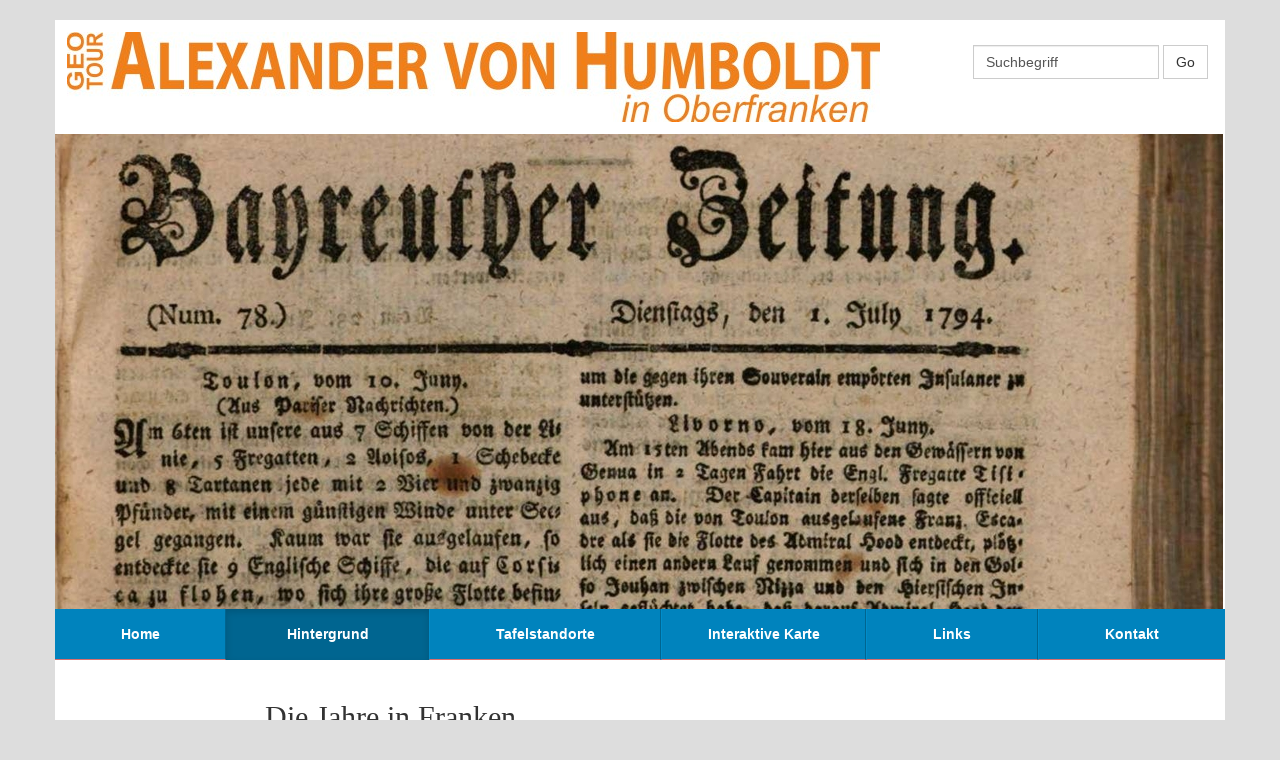

--- FILE ---
content_type: text/html; charset=UTF-8
request_url: https://www.geopark-bayern.de/avh2/1794.html
body_size: 33675
content:
<!DOCTYPE html>
<html>
<head>
	<meta charset="utf-8">
	<meta content='width=device-width, initial-scale=1.0, maximum-scale=1.0, user-scalable=0' name='viewport' />
	<meta name="viewport" content="width=device-width" />
		
        <title>GEO-Tour Humboldt in Oberfranken 1794</title>
        <meta name="description" content="Alexander von Humboldt Franken Geopark Bayern-Böhmen Geopark Schieferland, Bergbau, GEO-Tour" />
        <meta name="keywords" content="Alexander von Humboldt Franken Geopark Bayern-Böhmen Geopark Schieferland, Bergbau, GEO-Tour" />


	<link href="css/bootstrap.min.css" rel="stylesheet" type="text/css">
	<!-- Custom styles for this template -->
	<link href="css/justified-nav.css" rel="stylesheet" type="text/css">
	<link href="css/templatemo_style.css" rel="stylesheet" type="text/css">
    
    
    
    
    
          <script type="text/javascript">
		function swap_content( span ) {
			displayType = ( document.getElementById( span ).style.display == 'none' ) ? 'block' : 'none';
			document.getElementById( span ).style.display = displayType;
		}
        </script>
        
     <script>
			function myFenster(url, breite, hoehe) {
				
				
				url = 'lesen.php?var=Texte/' + url;
				window.open(url,"","menubar=yes,width="+(breite+20)+",height=" + (hoehe+120));
		
				}
				</script> 
    
    
    
    
    
    <!-- 
    	Fantasy Template 
    	http://www.templatemo.com/preview/templatemo_393_fantasy 
    -->
	<!-- HTML 5 shim for IE backwards compatibility -->
		<!-- [if lt IE 9]>
		<script src="http://html5shim.googlecode.com/svn/trunk/html5.js">
		</script>
		<![endif]-->
</head>
<body>
	<div id="main_container">
		<div class="container" id="home">
			<div class="header">
				<a href="index.html">
					
                    <script type="text/javascript">  
                   if(screen.availWidth<750){
                   		document.write('<img src="images/h_templatemo_logo_kl.jpg" alt="Schrift GEO-Tour" class="templatemo-logo">');}
					else
					{
                   	document.write('<img src="images/h_templatemo_logo.jpg" alt="Schrift GEO-Tour" class="templatemo-logo">');}
					
                   </script>              
            
				</a>
                
                
                <form  id="search"  action="suchen.php" method="get" class="navbar-form pull-right" role="suchbegriff">
      				<div class="form-group">
      				<input type="text"  class="form-control" id="suchbegriff" name="q" value = "Suchbegriff" >
                        
      				</div>
      				<button type="submit" class="btn btn-default" value="Suchbegriff">Go</button>
      			</form> 
                
                
                
              <!--  <form id="search" method="get" action="suchen.php">
                <p>
                <label for="suchbegriff">Im Projekt suchen:</label>
                <input type="text" name="q" id="suchbegriff" value="Suchbegriff" />
                
                
                <input type="submit" value="Los !" />
                </p>
                </form>     -->      
                
                
                
                
                <!--<form  action="#" method="get" class="navbar-form pull-right" role="search">
      				<div class="form-group">
      					<input type="text" class="form-control" placeholder="Search" id="keyword" name="keyword">
                        
      				</div>
      				<button type="submit" class="btn btn-default" name="Search">Go</button>
      			</form>-->
                
                
                
			</div>
			<img src="images/BayreutherZeitung1794.jpg" alt="header image" class="templatemo-header-img img-responsive cleaner">






 <!-- +++++++++++++++++++++++++++++++++++++++++   Menü +++++++++++++++++++++++++++++++++++++++++++++ -->
 
 
            <div class="navbar templatemo-nav" id="navbar">
				<div class="navbar-header">		          	
		          	<button type="button" class="navbar-toggle" data-toggle="collapse" data-target=".navbar-collapse">
						<span class="sr-only">Toggle navigation</span>
						<span class="icon-bar"></span>
						<span class="icon-bar"></span>
						<span class="icon-bar"></span>
					</button>
		        </div>
      			<div class="navbar-collapse collapse">
			        <ul class="nav nav-justified">
			          <li><a href="index.html">Home</a></li>
	                  
          
      			<li class="dropdown active-dropbtn">Hintergrund</a>

 					<div class="dropdown-content">
                      <a href="projekt.html">Das Projekt Alexander von Humboldt in Oberfranken</a>
                      <a href="avh_cv.html">Biografie Alexander von Humboldt</a>
                      <a href="avh_Weg-nach-Franken.html">Wie Alexander von Humboldt nach Franken kam</a>
                      <a href="avh_in_Franken.html">Die Jahre in Franken 1792 - 1796</a>
                      <a href="whoswho.php">Personen rund um Alexander von Humboldt (bis 1797)</a>
                      <a href="literatur.html">Literatur</a>  
                  	</div>
                      
            	 </li>         
                            
			          <li><a href="stationen.html">Tafelstandorte</a></li>
			          <li><a href="map.html">Interaktive Karte</a></li>
                      <li><a href="links.html">Links</a></li>
			          <li><a href="contact.html">Kontakt</a></li>
			        </ul>
		      	</div> <!-- nav --> 
               
	      	</div>


 <!-- +++++++++++++++++++++++++++++++++++++++++   Menü  Ende +++++++++++++++++++++++++++++++++++++++++++++ -->
		
        
        
        
        
        
        				<div class="row" id="content">
            
            

            
            
            
            
            
                      <!-- Leerspalte -->          
            		<div class="col-md-2">

						
            		</div>
            
            
				<div class="col-md-6">
                
                                    <h2>Die Jahre in Franken</h2>
                            <h4>Das Jahr 1794</h4>
  			
                                    
                Das Jahr 1794 beginnt für Alexander von Humboldt mit einem dreiwöchigen Krankenstand. Danach hält er sich in den einzelnen Bergämtern auf. Mitte April begibt er sich nach Berlin, 
                um von dort aus im Auftrag des Berliner Salzdepartements auf eine längere Dienstreise nach Pommern, Zentralböhmen (Prag) und Nordböhmen (Eger/Cheb) zu gehen. Spätestens im Juni ist er wieder zurück.
                <br><br>
                Schon sechs Wochen nach seiner Auslandsreise muss Humboldt Minister Hardenberg auf einer diplomatischen Mission in das Hauptquartier der preußischen Armee in Frankfurt am Main begleiten. 
                Es standen diplomatische Verhandlungen mit Frankreich bevor, die nach der Niederlage der österreichisch-preußischen Koalition im September 1792 rheinische Gebiete besetzt hielt. Hardenberg 
                legte auf Humboldt Begleitung aufgrund dessen guter Französisch-Kenntnisse und diplomatisches Geschick wert. Humboldt begleitet ihn jedoch nur zähneknirschend. So schreibt er an seinen Freund 
                Carl Freiesleben: <i>"Die Geschäfte bei der Armee stöhren mich sehr"</i>. Dem Dichter Friedrich Schiller gegenüber drückt er sich ähnlich aus. Lesen Sie einen Auszug aus einem Brief an Schiller 
                vom 6. August 1794 <a href="#" onclick="myFenster('Humboldt_17940806',650,450);return false;">hier</a>. Der Text zeigt bereits deutlich, dass Humboldt seine Tage im Staatsdienst als gezählt betrachtet. 
                
                <br><br>
                Humboldt ist erst am 8. November wieder in Bayreuth. Noch im November macht er sich zu einer Generalbefahrung (Inspektion) in die Bergämter Goldkronach und Naila/Steben auf. Mitte Dezember reist 
                er nach Jena und trifft dort mit Goethe und Schiller zusammen.
                <br><br>
                In das Jahr 1794 fällt auch die Beförderung Humboldts zum Bergrat am Preußischen Berg- und Hüttendepartemnt durch Minister Heinitz. Humboldts Abordnung nach Franken sollte ursprünglich nach zwei Jahren 
                enden. Mit der Beförderung beabsichtigte Heinitz, Humboldt zurück nach Berlin zu locken. Mit dieser Beförderung steht auch die Reise für das Berliner Salzdepartement im Zusammenhang. Humboldt lehnt den 
                Wechsel nach Berlin jedoch ab.
                
                <br><br><br>
				<hr>
                
                <p><a href="#" onclick="swap_content('januar'); return false;"><h3>Januar 1794</h3></a></p> 
                <span id="januar" style="display: none; padding-left: 30px;">
			
                               
                        <h4>Januar 1794 | Bayreuth</h4>
                        A.v.H. ist drei Wochen lang krank und größtenteils mit Fieber bettlägrig.  
                        <br><br>
                        
                        <h4>17. Januar 1794 | Bayreuth</h4>
                        A.v.H. erwähnt in einem Brief an Reden erstmals die Bergschule in Steben. <br> 
                        Lesen Sie
                         <a href="#" onclick="myFenster('Humboldt_17940120',650,450);return false;">hier </a>                        
                        einen Auszug aus diesem Brief.
                        <br><br>
                        
                         <h4>27. Januar 1794</h4>
                        A.v.H. ist in Peesten als Taufpate des Sohnes von Reinhard von Haeften
                        
                <a href="#" onclick="swap_content('januar'); return false;"> <br><br><small>Januar wieder einklappen</small></a><br><br>
				<span id="januar" style="display: none">	</span>	</span>	
                
				
             
              <p><a href="#" onclick="swap_content('februar'); return false;"><h3>Februar 1794</h3></a></p> 
                <span id="februar" style="display: none; padding-left: 30px;">
			
                        <h4>17. - 26. Februar</h4>
                        A.v.H. hält sich zur Generalbefahrung im Revier Goldkronach auf (Brief 223). 
                        
                       <br><br>
                       <h4>26. Februar bis 13. März</h4>
                        A.v.H. befindet sich zur Generalbefahrung im Revier Kaulsdorf. Aufenthalt auch in Jena (Brief 223).
						<br><br>
                       
                       <h4>28. Februar (Datum des Briefes) | Berg</h4>
                        A.v.H. schreibt von Berg aus an das Oberbergdepartement. Er mahnt ein fehlendes Bergpatent an und erwähnt 
                        Schwierigkeiten mit Magistrat im Wunsiedler Revier<br>
                        
                        
                <a href="#" onclick="swap_content('februar'); return false;"> <br><br><small>Februar wieder einklappen</small></a><br><br>
				<span id="februar" style="display: none">	</span>	</span>	
             
             
             
              <p><a href="#" onclick="swap_content('maerz'); return false;"><h3>März 1794</h3></a></p> 
                <span id="maerz" style="display: none; padding-left: 30px;">
			
                        <h4>bis 13. März</h4>
                        A.v.H. hält sich im Revier Kaulsdorf auf und besucht auch Jena (6. - 10. März). Am 9. März besucht ihn dort 
                        Johann Wolfgang von Goethe.
                       <br><br>
                        
 						<h4> 10. März (Datum des Briefes) | Kaulsdorf</h4>
                        A.v.H. schreib einen Brief an den König. Darin bittet er um ein Darlehen für einen Dachschieferbruch bei Ludwigsstadt (heute 
                        bekannt als "Oertelsbruch").
                        <br><br>
                        
 						<h4>13. - 26. März</h4>
                        A.v.H. hält sich zur Generalbefahrung im Revier Naila auf. Für mehrere Tage (bis 22. März) besucht ihn sein Freund, 
                        der preußische Offizier Reinhard von Haeften. 
                        <br><br>                        
                                                
 						<h4>13. März (Datum des Briefes) | Steben</h4>
                        A.v.H. verfasst das "Pro memoria zur Gründung der Bergschule".
                        <br><br>
                                                
 						<h4>ab dem 26. März</h4>
                        A.v.H. hält sich zur Generalbefahrung im Revier Wunsiedel auf.
                        <br><br>                         
                        
                        
                    
                <a href="#" onclick="swap_content('maerz'); return false;"> <br><br><small>März wieder einklappen</small></a><br><br>
				<span id="maerz" style="display: none">	</span>	</span>	             
             
             

 				<p><a href="#" onclick="swap_content('april'); return false;"><h3>April 1794</h3></a></p> 
                <span id="april" style="display: none; padding-left: 30px;">
			
                        <h4>2. April 1794 (Datum Brief) | Bayreuth</h4>
                        A.v.H. schreibt einen Brief an Carl Freiesleben. Er erwähnt darin erstmals Pläne, nach Sibirien zu reisen.
                        <br><br>
                        "Bin vorerst versetzt als Bergrat nach Berlin mit 1500 Thaler Gehalt [...] Meine alten Pläne bleiben dieselben; 
                        ich nehme in 2 Jahren den Abschied und gehe nach Russland (Sibirien) oder sonst wohin."
                        <br><br>
                        Heinitz befördert Humboldt zum Bergrat am Berliner Oberbergdepartement. Humboldt lehnt den Wechsel nach Berlin jedoch ab.
                        <br><br>                      
                       
                        <h4>15. - 16. April</h4>
                        A.v.H. hält sich in Jena auf.
 
                        
                    
                <a href="#" onclick="swap_content('april'); return false;"> <br><br><small>April wieder einklappen</small></a><br><br>
				<span id="april" style="display: none">	</span>	</span>	                 
             
             
        
 				<p><a href="#" onclick="swap_content('mai'); return false;"><h3>Mai 1794</h3></a></p> 
                <span id="mai" style="display: none; padding-left: 30px;">
			
                        <h4>8. Mai</h4>
                        A.v.H. bricht zu einer längeren bergmännisch-halurgischen Reise auf.<br>
                        Reiseroute: Berlin, Kolberg (12.5.), Thorn, Slonsk, Nessau (Nieszawa), Racionzek (Raciazek), Woluszewo, Ciechocinek, Lenczictz, Inowraclaw, 
                        Strzelno, Tremessen, Gnesen, Posen, Glogau, Prag, Eger, Bayreuth. 
                          
                    
                <a href="#" onclick="swap_content('mai'); return false;"> <br><br><small>Mai wieder einklappen</small></a><br><br>
				<span id="mai" style="display: none">	</span>	</span>	        
        
        
     
     <p><a href="#" onclick="swap_content('juni'); return false;"><h3>Juni 1794</h3></a></p> 
                <span id="juni" style="display: none; padding-left: 30px;">
			
                       
                        <h4>8. Juni</h4>
                        A.v.H. hält sich in Muggendorf auf. 
                       	<br><br>
                       
                       	<h4>13. Juni (Datum des Briefes) | Bayreuth</h4>
                        A.v.H. schreibt an das Oberbergdepartement bzgl. des Carolina Erbstollens in Schirnding. 
                       	<br><br>
						
                        <h4>15. Juni</h4>
                        A.v.H. erwähnt in der Generalbefahrung Goldkronach einen Bericht zur Fürstenzeche von diesem Tag
                 
                <a href="#" onclick="swap_content('juni'); return false;"> <br><br><small>Juni wieder einklappen</small></a><br><br>
				<span id="juni" style="display: none">	</span>	</span>	     
     
         
       
            <p><a href="#" onclick="swap_content('juli'); return false;"><h3>Juli 1794</h3></a></p> 
                <span id="juli" style="display: none; padding-left: 30px;">
			
                       
                        <h4>7. Juli (Datum des Briefes) | Ansbach</h4>
                        A.v.H. schreibt wegen der Münze Schwabach einen Brief aus Ansbach. 
                       	<br><br>
                       
                       	<h4>10. Juli (Datum des Briefes) | Ansbach</h4>
                        A.v.H. schreibt an Carl Freiesleben. Er erwähnt, dass er seit seiner Rückkunft aus Polen in Goldkronach war. 
                        Er schreibt auch: <i>"Geschäfte mit der Armee stören mich".</i>
                        <br><br>
                         
                       	<h4>12. Juli</h4>
                        A.v.H. reist mit Minister August von Hardenberg über Streitberg, Bayreuth, Ansbach (16.–19.7.) nach Frankfurt/Main.<sup>1</sup> 
                        <br><br>  
                        
                        <h4>20. Juli</h4>
                        A.v.H. und Minister Hardenberg treffen in Frankfurt/Main ein.<br>
                        Humboldt folgt eine zeitlang, teilweise in Begleitung Hardenbergs, mit diplomatischen Aufträgen dem 
                        Feldmarschall Wichard Joachim Heinrich Graf von Möllendorf, Oberbefehlshaber der preußischen Armee am Rhein, 
                        und berührt dabei u.a. Monzernheim, Dahlheim (5.8.), Nieder-Flörsheim (6.8.) und Koblenz.<sup>1</sup>                    
                        
                        
                        <a href="#" onclick="swap_content('juli'); return false;"> <br><br><small>Juli wieder einklappen</small></a><br><br>
				<span id="juli" style="display: none">	</span>	</span>	
       
       
       
       
             <p><a href="#" onclick="swap_content('august'); return false;"><h3>August 1794</h3></a></p> 
                <span id="august" style="display: none; padding-left: 30px;">
			
                       
                        <h4>August</h4>
                        A.v.H. ist weiterhin auf diplomatischer Mission bei der Armee am Rhein und in den Niederlanden.                       
                       	<br><br>
                        
                        <h4>8. August</h4>
                        A.v.H. ist in Frankfurt am Main<sup>1</sup>
                        <br><br>
                       
                                               
                       <h4>17. August</h4>
                        A.v.H. reist nach Westfalen und in die Niederlande ab; 
                        er wird auf der Reise zeitweilig durch von Haeften begleitet, dessen Familienbesitz im Clevischen liegt.<sup>1</sup> 
                       <br><br>                     
                        
                       <h4>30. August</h4>
                        A.v.H. ist in Erprath bei Xanten.<sup>1</sup> 
                       <br><br>                         
                            
                    
                <a href="#" onclick="swap_content('august'); return false;"> <br><br><small>August wieder einklappen</small></a><br><br>
				<span id="august" style="display: none">	</span>	</span>	      
       
       
       
               <p><a href="#" onclick="swap_content('september'); return false;"><h3>September 1794</h3></a></p> 
                <span id="september" style="display: none; padding-left: 30px;">
			
                       
                        <h4>10. September</h4>
                        A.v.H. ist im englischen Hauptquartier in Uden (Brabant).<sup>1</sup>                        
                       	<br><br>
                        
                        <h4>14. September</h4>
                        A.v.H. reist zur Generalbefahrung in die Grafschaft Altenkirchen ab.<sup>1</sup>
                        <br><br>
                       
                                               
                       <h4>19. September - Anfang Oktober</h4>
                        A.v.H. hält sich zur Generalbefahrung 14 Tage in der Grafschaft Sayn-Altenkirchen auf.<sup>1</sup> 
                
                            
                    
                <a href="#" onclick="swap_content('september'); return false;"> <br><br><small>September wieder einklappen</small></a><br><br>
				<span id="september" style="display: none">	</span>	</span>	       
       
       
       
               <p><a href="#" onclick="swap_content('oktober'); return false;"><h3>Oktober 1794</h3></a></p> 
                <span id="oktober" style="display: none; padding-left: 30px;">
			
                       
                        <h4>10.-11. Oktober</h4>
                        A.v.H. hält sich in Frankfurt am Main auf.<sup>1</sup>                        
                       	<br>Er schreibt einen Brief an Carl Freiesleben
                        <br><br>
                        
                        <h4>14. Oktober</h4>
                        A.v.H. reist zur Generalbefahrung in die Grafschaft Altenkirchen ab.<sup>1</sup>
                        <br><br>
                                               
                       <h4>15. Oktober (Datum des Briefes) | Mainz</h4>
                        A.v.H. schreibt einen Brief an Minister August von Hardenberg (auf Französisch).<sup>2</sup> 
                        <br><br>

                                               
                       <h4>16. Oktober</h4>
                        A.v.H. besucht das Hauptquartier des Feldmarschalls Graf Möllendorf in Wörrstadt.<sup>1</sup>                        
                        <br><br>                        
                                               
                       <h4>17. Oktober (Datum des Briefes) | Frankfurt am Main</h4>
                        A.v.H. verfasst einen weiteren Brief an Minister August von Hardenberg (auf Französisch).<sup>2</sup>                

						<h4>20. Oktober (Datum des Briefes) | Frankfurt am Main</h4>
                        A.v.H. schreibt in der Angelegenheit von Schurfgrabungen auf Kobalt und Braunstein bei Wunsiedel an das Oberbergdepartement.
                        <br><br>                
                                                        
						<h4>22. Oktober (Datum des Briefes) | Frankfurt am Main</h4>
                        A.v.H. schreibt einen weiteren Brief an das Oberbergdepartement, diesmal in der Angelegenheit der Steinkohlebohrungen bei Kulmbach. 
                        Humboldt erwähnt einen Bericht Sieverts, den er beilegt.

                     
                <a href="#" onclick="swap_content('oktober'); return false;"> <br><br><small>Oktober wieder einklappen</small></a><br><br>
				<span id="oktober" style="display: none">	</span>	</span>	        
             
  
  
  
                 <p><a href="#" onclick="swap_content('november'); return false;"><h3>November 1794</h3></a></p> 
                <span id="november" style="display: none; padding-left: 30px;">
			
                       
                        <h4>8. November</h4>
                        A.v.H. ist zurück in Bayreuth<sup>1</sup>                        
                       	<br><br>
                        
                        <h4>12. - 21. November</h4>
                        A.v.H. hält sich zu einer Generalbefahrung in Goldkronach auf.<sup>1</sup>
                        <br><br>
                                               
                       <h4>12. November (Datum des Briefes) | Goldkronach</h4>
                        A.v.H. schreibt einen Brief Johann Friedr. Pfaff (Prof. der Mathematik) mit Fragen zur Ekliptik und deren Veränderlichkeit in der Vergangenheit. 
                        <br><br>

                                               
                       <h4>19. November (Datum des Briefes) | Goldkronach</h4>
                        A.v.H. schreibt an Carl Freiesleben. Er legt dem Brief Tremolit aus Thiersheim aus dem dortigen Marmorvorkommen bei. Humboldt erwähnt eine vollendete Abhandlung über den 
                        Umriss der Gebirge als einen Beitrag zur Physiognomik der Natur mit Zeichnungen von verschiedenen Formen von Basaltkuppen. Er formuliert wiederum Fragen zur Ekliptik für Johann Gehler 
                        (Dozent für Mathematik in Leipzig).
                        <br><br>
                        Humboldt schreibt weiterhin an das Oberbergdepartement. Dabei geht es geht um die Zubuße für die "Schickung Gottes" in Escherlich.
                        <br><br>                        
                                               
                       <h4>21. November (Datum des Briefes) | Goldkronach</h4>
                        A.v.H. schreibt noch aus Goldkronach an der Oberbergdepartment und bittet um Übersendung der alten Akten aus der Plassenburg betreffend die Fürstenzeche. 
                        Er verweist darauf, dass die Akten "dem dasigen B. Geschworenen Killinger ...gewissermaaßen unentbehrlich" sind.                
						<br><br>                       
                       
                       <h4>21. November (Datum des Briefes) | Bayreuth</h4>
                        A.v.H. ist zurück in Bayreuth und schreibt an Carl Freiesleben. Er berichtet über den Besuch der Fürstenzeche, erwähnt Serpentinit, den er zwischen Röhrenhof und 
                        Goldkronach gefunden hat, geht kurz auf die Bergschule in Steben ein, ebenso auf die "Goldene Adlerzeche" zu Wirsberg sowie einen Fund von Zeolith bei Gössenreuth auf einer Halde.                
						<br><br>
                        
						<h4>29. November (Datum des Briefes) | Brief an A.v.H.</h4>
                        Tornesi gestattet die Übersendung der alten Bergwerksakten von der Plassenburg in Kulmbach nach Goldkronach.

                     
                <a href="#" onclick="swap_content('november'); return false;"> <br><br><small>November wieder einklappen</small></a><br><br>
				<span id="november" style="display: none">	</span>	</span>	
  
  
  
  
                 <p><a href="#" onclick="swap_content('dezember'); return false;"><h3>Dezember 1794</h3></a></p> 
                <span id="dezember" style="display: none; padding-left: 30px;">
			
                       
                        <h4>10. Dezember (Datum des Briefes) | Steben</h4>
                        A.v.H. ist in Steben und reist von dort weiter zur Generalbefahrung nach Kaulsdorf und Lauenstein. 
                        Humboldt schreibt an Carl Freiesleben und fragt, ob dieser nach Jena zu einem Treffen 
                        kommen könne. Er schreibt, dass er "von früh morgens 7 bis abends 7 1/2 in den Gruben gewesen" ist.                       
                       	<br><br>
                        
                        <h4>14. - 19. Dezember</h4>
                        A.v.H. ist zu Besuch in Jena. Er trifft mit Goethe und Schiller zusammen.<sup>1</sup>
                        <br><br>
                                               
                       <h4>19. Dezember (Datum des Briefes) | Jena</h4>
                        A.v.H. schreibt an Reinhard von Haeften. Er erwähnt, dass er am 20. Dezember bis Kaulsdorf und Lauenstein, am 21. Dezember zurück nach Steben reiten will. 
                        <br><br>

                                               
                       <h4>24. Dezember | Goldkronach</h4>
                        A.v.H. ist in Steben.<sup>1</sup>
                        

                     
                <a href="#" onclick="swap_content('dezember'); return false;"> <br><br><small>Dezember wieder einklappen</small></a><br><br>
				<span id="dezember" style="display: none">	</span>	</span>	  
  
  
  
  
  
  
  
                                
                <br><br>  
				
                                
                   
                <hr>
               	<h4>Was war 1794 sonst wichtig?</h4>
                <br>
                <h4>Frankreich</h4>
               
                <font style="font-weight: bold">4. Februar:</font><br>
                Frankreich schafft in seinen Territorien die Sklaverei ab.
                <br><br>
                <font style="font-weight: bold">5. April</font><br>
                Georges Danton, einer der führenden Persönlichkeiten der Ersten Französischen Republik, wird mit 13 seiner Gefährten (Indulgenten) guillotiniert.
                <br><br>
                <font style="font-weight: bold">28. Juli:</font><br>
                Maximilien de Robespierre und 21 seiner Anhänger werden hingerichtet. Damit endet die Zeit des Terrors in Frankreich.
                 
                 
                 
                 
                   
                   
				</div>
                
                
                       <!-- Leerspalte -->          
            		<div class="col-md-1">
					<p> </p>
 					</div>
                
                
                
                
				<div class="col-md-2">
                

			<br><br>

										<h2>
                    
                    <small><a href="avh_in_Franken.html">Vorgeschichte</a></small><br>
                    <small><a href="1792.html">1792</a></small><br>
                    <small><a href="1793.html">1793</a></small><br>
                    <font color ="#ff4f00">1794</font><br>
                    <small><a href="1795.html">1795</a></small><br>
                    <small><a href="1796.html">1796/97</a></small></h2>



             <p><br>
             
			<br><br><br>
            <hr>        				
                    
 			<h4>Quellen</h4>
            <small>
            <sup>1</sup> Edition Humboldt digital<br>
            <a href="https://edition-humboldt.de" target="_blank" rel="noopener" title="externer Link">edition-humboldt.de</a>
            <br><br>
            <sup>2</sup> Jugendbriefe
             
            </small> 
             </p>



             <p><br>
             
        				
                    
 					
                    
             
             
             </p>


			 

				</div>
			</div>
            
            
            
            
            <hr class="featurette-divider">
            
			<div class="row">
            
                    <!-- Leerspalte -->          
            		<div class="col-md-2">
					<p> </p>
 					</div>
            
            
				<div class="col-md-4">
					
                    <a href="1795.html" class="more btn btn-warning btn-sm" role="button">Weiter nach 1795</a>&nbsp;&nbsp;&nbsp;
					<a href="" class="more btn btn-warning btn-sm" role="button">Nach oben</a>&nbsp;&nbsp;&nbsp;
                    <a href="map.html" class="more btn btn-warning btn-sm" role="button">Interaktive Karte</a>&nbsp;&nbsp;&nbsp;
                    
                    	<br><br>
                        	<br><br>
                    
				</div>
                
                
                   <!-- Leerspalte -->          
            		<div class="col-md-1">
					<p> </p>
 					</div>
                
                
                
                
				<div class="col-md-4">
					<h2></h2>
				<!--	<ul class="list_bullet">
	                    <li>Tempus vitae lobortis</li>
	                    <li>Morbi hendrerit massa</li>
	                    <li>Nullam aliquam diam</li>
	                    <li>Curab dignis placerat</li>
	                    <li>Vulputate vitae risus</li>
	                    <li>Phasellus euismod est</li>
	                    <li>Class aptent taciti</li>
	                </ul>   -->
                    
                    				<br><br>
				</div>

			</div>
				
		</div>
		<footer class="container">
			<div class="credit row">
				<div class="col-md-6 col-md-offset-3">
					<div id="templatemo_footer">
						
                       
        <!-- ======================================= footer ========================================= -->
            <script src="footer/footer.js"></script>


			<br>
<a href="impressum.html">Impressum</a> | <a href="datenschutzerklaerung.html">Datenschutz | <a href="sitemap.html">Sitemap</a>
				</div>
				</div>
				<div class="col-md-3">
					<div style="text-align: right">
						<!--<a  target="_blank" href="http://www.facebook.com/Steine.in.der.Stadt.de"><img src="images/facebook.png" alt="Like us on Facebook"></a>
						<!-- <a href="#"><img src="images/twitter.png" alt="Follow us on Twitter"></a>
						<a href="#"><img src="images/rss.png" alt="RSS feeds"></a> -->
					</div>
				</div>				
			</div>
		</footer>
	</div>
    <!-- templatemo 393 fantasy -->
    <script type="text/javascript" src="js/jquery.js"></script>
    <script type="text/javascript" src="js/bootstrap.min.js"></script>
    <script type="text/javascript" src="js/templatemo_script.js"></script>
</body>
</html>

--- FILE ---
content_type: text/css
request_url: https://www.geopark-bayern.de/avh2/css/templatemo_style.css
body_size: 8003
content:
/* 
Fantasy Template 
http://www.templatemo.com/preview/templatemo_393_fantasy 
*/

body { 
	font-family: Helvetica, sans-serif; background: #ddd; overflow-x: hidden; 
	/*carasmo's comment https://github.com/twbs/bootstrap/issues/10711*/ 
}

h1, h2, h3, h4, h5, h6 { font-family: Georgia, serif; margin-bottom: 20px; }

.templatemo-logo { margin: 12px; }

.thumbnail { border-radius: 0px; display: inline-block;	-webkit-transition: none; transition: none; }

.btn { border-radius: 0px; }

.btn-primary {	background-color: #00506F; border-color: #00506F; }

.btn-primary:hover, .btn-primary:focus { background-color: #00506F; border-color: #00506F; }

.navbar { border: none; }
.navbar.templatemo-mobile-menu {
	position: fixed;
	top: 29px;
	right: 2px;
	z-index: 1000;
}
.nav > li > a:hover { background-color: #ff6600; }
.nav-justified > li > a { color: white;	background: #0083BD; }
.navbar-header h2 { letter-spacing: 2px; padding-left: 20px; }
.navbar-toggle { background-color: rgba(0, 100, 150, 0.7); border-radius: 0; }
.navbar-toggle:focus { outline: none;  }
.navbar-collapse { padding-left: 0; padding-right: 0; }
.icon-bar { background-color: #fff; }
.navbar-form { margin-left: 2px; margin-right: 2px; margin-top: 25px; }



#box_steckbrief {
  box-sizing: border-box;
  
  padding-top: 5px;
  padding-bottom: 10px;
  padding-left: 20px; 
  padding-right: 20px;
   
  background: #cce6ff;
}
.listen {
  margin-left: -15px;
  margin-top: 10px;	
	
	
}


.dropbtn {

  display: inline-block;
  color: white;
  text-align: center;
  padding: 14px 16px;
  text-decoration: none;
}

.dropdown:hover .dropbtn {
	

  background-color: red;
    text-decoration: none;
}


.non-active-dropbtn {
 		position: relative;
	z-index: 9999;
  background: #0083BD;
 /* box-shadow: inset 0 3px 7px rgba(0,0,0,.15); */
    text-align: center;
  color: white;
  padding: 10px;
  font-weight: bold;
  border: none;
  margin-left: 2px; 
  margin-right: 2px; 
  margin-top: 25px;
}





.active-dropbtn {
  background: #006590;
  box-shadow: inset 0 3px 7px rgba(0,0,0,.15);
    text-align: center;
  color: white;
  padding: 10px;
  font-weight: bold;
  border: none;
  margin-left: 2px; 
  margin-right: 2px; 
  margin-top: 25px;
}


.dropbtn {
  background-color: #0083BD;
  color: white;
  padding: 10px;
  font-weight: bold;
  border: none;
  margin-left: 2px; 
  margin-right: 2px; 
  margin-top: 25px;
}

.dropdown {
  position: relative;
  display: inline-block;
    text-underline: none;
  text-decoration: none;
  }

.dropdown-content {
  display: none;
  position: absolute;
  background-color: #ff6600;
  text-decoration: none;
  min-width: 160px;
  box-shadow: 0px 8px 16px 0px rgba(0,0,0,0.2);
  z-index: 1;
    text-align: left;
}

.dropdown-content a {

  color: white;
  text-decoration: none;
  padding: 12px 16px;
  display: block;
}

.dropdown-content a:hover {background-color: white;text-decoration: none;}

.dropdown:hover .dropdown-content {display: block;}

.dropdown:hover .dropbtn {background-color: blue;}


.vertical-menu {
  width: 150px;
  margin-left: 50px;
}

.vertical-menu a {
  background-color: #ff6600;
  color: white;
  display: block;
  padding: 12px;
  text-decoration: none;
}

.vertical-menu a:hover {
  background-color: #006590;
  color: white;
}

.vertical-menu a.active {
  background-color: #007AAF;
  color: white;
}


a { color: #007AAF;}
a:hover, a:focus {	color: #B10021;	text-decoration: underline; }
a.thumbnail:hover, a.thumbnail:focus { border-color: #00506F; }
a p { margin-top: 10px; }

iframe, object, embed {	width: 100%; border: none; margin-bottom: 20px; }

.left-inner-addon { position: relative; }
.left-inner-addon input, .left-inner-addon textarea { padding-left: 60px; }
.left-inner-addon span { position: absolute; padding: 8px 12px; }

.form-control { border-radius: 0px; }

.form-control:focus {
	border-color: rgba(163, 19, 43, 0.8);
	outline: 0;
	-moz-box-shadow: 0 0 8px rgba(0, 100, 150, 0.6);
	box-shadow: 0 0 8px rgba(241, 50, 150, 0.6) !important;
}

.container {
	margin: 0 auto;
	padding-left: 0px;
	padding-right: 0px;
	background: white;
}
.row {	margin-left: 0px; margin-right: 0px; }

footer.container { padding-right: 0px; padding-left: 0px; padding-top: 20px; }
footer { margin: 0 auto; text-align: center; color: white; }
footer a { color: #FFFFFF; }
footer a:hover { color: #FFFF00; }

.left { float: left }
.right { float: right }

.credit { padding: 10px 0px; background: #006590; }

#other_downloads { max-width: 920px; margin: 0 auto; }
#other_downloads h3 { padding-left: 20px; padding-bottom: 10px; }

#thumbnails_container, #other_downloads { max-width: 920px; margin: 0 auto; }

.item_container { margin: 0 auto; }

#img_preview { margin-top: 30px; }
#img_preview img {
	margin: 0 auto;
 	margin-top: 20px;
	margin-bottom: 30px;
	background-color: #F8F5F5;
	border: 1px solid #ddd;
	padding: 4px;
}

#img_preview h3 { text-align: center; }
.footer_item { margin-bottom: 15px; }

.section_box { 
	border: 1px solid #CCCCCC; 
	padding: 10px; 
	background: #F6F6F6; 
	max-width: 250px; 
	min-height: 230px;
	text-align: left; 
}

.section_box p, .section_box li { font-size: 1.3rem; line-height: 2em; }
#download_box { float: right; padding-top: 10px; }

.cleaner { clear: both }

/* mobile styles */
@media only screen and (max-width: 480px) {
	h2 { margin-bottom: 5px; }
	.navbar-form { margin-top: 0px; width: 100%; }
	.templatemo-nav { position: fixed; top: 25px; right: 3px; z-index: 1000; }
	.nav-justified > li > a { padding-left: 40px; padding-right: 40px; }
	#thumbnails_container { margin-left: 10px; margin-right: 10px; padding-left: 5px; padding-right: 5px; }	
	#thumbnails_container .col-xs-4, #thumbnails_container .col-sm-3, #thumbnails_container .col-md-3 { padding-left: 5px; padding-right: 5px; }	
	.section_box { height: auto; width: 100%; max-width: none; min-height: 1px; }
	#templatemo_footer { margin-bottom: 5px; }
}

/* tablet styles */
@media only screen and (min-width: 481px) and (max-width: 767px) {
	h2 { margin-bottom: 5px; }
	.navbar-form { margin-top: 0px; width: 100%; }
	.templatemo-nav { position: fixed; top: 25px; right: 3px; z-index: 1000; }
	.nav-justified > li > a { padding-left: 40px; padding-right: 40px; }
	#thumbnails_container { margin-left: 20px; margin-right: 20px; padding-left: 5px; padding-right: 5px; }	
	#thumbnails_container .col-xs-4, #thumbnails_container .col-sm-3, #thumbnails_container .col-md-3 { padding-left: 10px; padding-right: 10px; }
	#download_box { float: left; padding-top: 10px; margin: 0 auto; }
	.preview_footer_container {	margin-top: 10px; }
	.footer_item { margin-right: 10px; }
	.footer_item:last-child { margin-right: 0px; }
	.section_box { height: auto; width: 100%; max-width: none; min-height: 1px; }
	#templatemo_footer { margin-bottom: 5px; }
}

/* desktop styles */
@media only screen and (min-width: 768px) and (max-width: 991px) {
	.navbar-header h2{ margin: 0px; margin-top: 34px; }
	#thumbnails_container .col-xs-4, #thumbnails_container .col-sm-3, #thumbnails_container .col-md-3 { padding-left: 10px; padding-right: 10px; }
	.preview_footer_container {	margin-top: 30px; }
	.footer_item { margin-right: 15px; }
	.footer_item:last-child { margin-right: 0px; }
	.section_box { height: 330px; max-width: 230px; }
}
@media only screen and (min-width: 992px) and (max-width: 1199px) {
	.header{ margin-left: 30px; }
	.navbar-header h2{ margin: 0px; margin-top: 34px; }
	#thumbnails_container .col-xs-4, #thumbnails_container .col-sm-3, #thumbnails_container .col-md-3 { padding-left: 10px; padding-right: 10px; }
	.preview_footer_container {	margin-top: 30px; }
}
@media only screen and (min-width: 1200px) {
	#thumbnails_container .col-xs-4, #thumbnails_container .col-sm-3, #thumbnails_container .col-md-3 { padding-left: 10px; padding-right: 10px; }	
	.preview_footer_container {	margin-top: 66px; }
}

--- FILE ---
content_type: text/javascript
request_url: https://www.geopark-bayern.de/avh2/footer/footer.js
body_size: 240
content:
var text ='';
text += ' <script> var DatumAktuell = new Date();';
text += 'var JahrAktuell = DatumAktuell.getFullYear();';
text += 'if (JahrAktuell == 2019){';
text += "document.write('Copyright © GEOPARK Bayern-Böhmen ' + JahrAktuell);}";
text += '	else {';
text += "		document.write('Copyright © GEOPARK Bayern-Böhmen 2019-'+ JahrAktuell);}";
text += '</script>';
document.write(text);